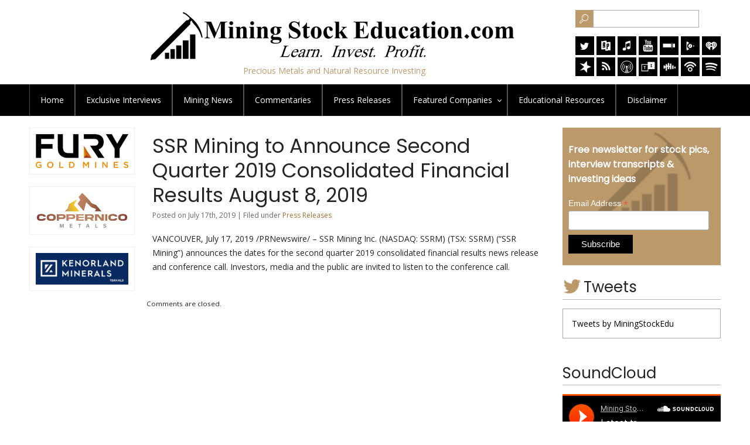

--- FILE ---
content_type: text/html; charset=UTF-8
request_url: https://www.miningstockeducation.com/2019/07/ssr-mining-to-announce-second-quarter-2019-consolidated-financial-results-august-8-2019/
body_size: 6378
content:
<!DOCTYPE html PUBLIC "-//W3C//DTD XHTML 1.0 Transitional//EN" "http://www.w3.org/TR/xhtml1/DTD/xhtml1-transitional.dtd"><html xmlns="http://www.w3.org/1999/xhtml">
<head profile="http://gmpg.org/xfn/11">

<title>  SSR Mining to Announce Second Quarter 2019 Consolidated Financial Results August 8, 2019 - Mining Stock Education</title>

<link rel="stylesheet" href="https://www.miningstockeducation.com/wp-content/themes/mse_theme/style.css?v=1.2" type="text/css" />

<link href="https://fonts.googleapis.com/css?family=Poppins|Open+Sans" rel="stylesheet"> 
<meta name="viewport" content="width=device-width, initial-scale=1"/>

<style type="text/css">
div.wpcf7-response-output {float:left;margin: 10px 0 0; padding:0;background:#eee;padding:8px 15px;border-radius:5px;border:1px solid #ccc;color:#444;}
span.wpcf7-not-valid-tip {position: absolute;top:0;left: 10%;z-index: 100;background:rgba(255,255,255, 0.8);border: 1px solid #ccc;font-size: 12px;padding: 2px 10px;color:#222;width:85%;}
</style>

<meta name='robots' content='max-image-preview:large' />
	<style>img:is([sizes="auto" i], [sizes^="auto," i]) { contain-intrinsic-size: 3000px 1500px }</style>
	<link rel='stylesheet' id='wp-block-library-css' href='https://www.miningstockeducation.com/wp-includes/css/dist/block-library/style.min.css' type='text/css' media='all' />
<style id='classic-theme-styles-inline-css' type='text/css'>
/*! This file is auto-generated */
.wp-block-button__link{color:#fff;background-color:#32373c;border-radius:9999px;box-shadow:none;text-decoration:none;padding:calc(.667em + 2px) calc(1.333em + 2px);font-size:1.125em}.wp-block-file__button{background:#32373c;color:#fff;text-decoration:none}
</style>
<link rel='stylesheet' id='contact-form-7-css' href='https://www.miningstockeducation.com/wp-content/plugins/contact-form-7/includes/css/styles.css' type='text/css' media='all' />
<link rel='stylesheet' id='wpa-css-css' href='https://www.miningstockeducation.com/wp-content/plugins/honeypot/includes/css/wpa.css' type='text/css' media='all' />
<link rel='stylesheet' id='fontawesome-css-6-css' href='https://www.miningstockeducation.com/wp-content/plugins/wp-font-awesome/font-awesome/css/fontawesome-all.min.css' type='text/css' media='all' />
<link rel='stylesheet' id='fontawesome-css-4-css' href='https://www.miningstockeducation.com/wp-content/plugins/wp-font-awesome/font-awesome/css/v4-shims.min.css' type='text/css' media='all' />
<link rel='stylesheet' id='wp-pagenavi-css' href='https://www.miningstockeducation.com/wp-content/plugins/wp-pagenavi/pagenavi-css.css' type='text/css' media='all' />
<link rel='stylesheet' id='boxzilla-css' href='https://www.miningstockeducation.com/wp-content/plugins/boxzilla/assets/css/styles.css' type='text/css' media='all' />
<link rel="canonical" href="https://www.miningstockeducation.com/2019/07/ssr-mining-to-announce-second-quarter-2019-consolidated-financial-results-august-8-2019/" />
<!-- Analytics by WP Statistics - https://wp-statistics.com -->
<script>(()=>{var o=[],i={};["on","off","toggle","show"].forEach((l=>{i[l]=function(){o.push([l,arguments])}})),window.Boxzilla=i,window.boxzilla_queue=o})();</script>
<script type="text/javascript" src="https://www.miningstockeducation.com/wp-content/themes/mse_theme/js/jquery.min.js"></script>
<script type="text/javascript" src="https://www.miningstockeducation.com/wp-content/themes/mse_theme/js/cssmenu.js"></script>


<script type="text/javascript">
$(document).ready(function() {

$("#tab1").click(function() {
$("#tab1").addClass('active');
$('#tab2').removeClass('active');
$("#tabcontent1").show(0);
$("#tabcontent2").hide(0);
});

$("#tab2").click(function() {
$("#tab2").addClass('active');
$('#tab1').removeClass('active');
$("#tabcontent2").show(0);
$("#tabcontent1").hide(0);
});

});
</script>



</head>

<body class="wp-singular post-template-default single single-post postid-6485 single-format-standard wp-theme-mse_theme">

<div id="header">
<div class="inner">

<div id="logo">
<a href="https://www.miningstockeducation.com/"><img src="https://www.miningstockeducation.com/wp-content/themes/mse_theme/images/logo.png" alt="Logo" width="640" /></a>
<span>Precious Metals and Natural Resource Investing</span>
</div>

<div id="hright">

<div id="search">
<form method="get" id="searchform" action="https://www.miningstockeducation.com/">
<input id="searchsubmit" value="Search" type="image" src="https://www.miningstockeducation.com/wp-content/themes/mse_theme/images/searchicon.png"><input name="s" id="s" class="searchfield" type="text"></form>
</div>

<div id="socialmedia">
<a href="https://twitter.com/MiningStockEdu"  title="Twitter" target="_blank"><img src="https://www.miningstockeducation.com/wp-content/themes/mse_theme/images/twitter.png" alt="Twitter" width="32" /></a>

<a href="https://radiopublic.com/mining-stock-education-WDJQd9"  title="Radio Public" target="_blank"><img src="https://www.miningstockeducation.com/wp-content/uploads/2020/06/rp.png" alt="Radio Public" width="32" /></a>

<a href="https://itunes.apple.com/us/podcast/mining-stock-education/id1236750409?mt=2"  title="itunes" target="_blank"><img src="https://www.miningstockeducation.com/wp-content/themes/mse_theme/images/itunes.png" alt="iTunes" width="32" /></a>

<a href="https://www.youtube.com/channel/UC9Xnap-g3EZuddiUeauMlNQ" title="Youtube" target="_blank"><img src="https://www.miningstockeducation.com/wp-content/themes/mse_theme/images/youtube.png" alt="YouTube" width="32" /></a>

<a href="https://www.stitcher.com/podcast/mining-stock-education" title="Stitcher" target="_blank"><img src="https://www.miningstockeducation.com/wp-content/themes/mse_theme/images/stitcher.png" alt="Stitcher" width="32" /></a>

<a href="https://play.google.com/music/listen?u=0#/ps/Ihcx5ixoquh5cjpjqmnteie5xma"  title="Google Play Music" target="_blank"><img src="https://www.miningstockeducation.com/wp-content/uploads/2017/09/googleplaymusic.png" alt="googleplaymusic" width="32" height="32" /></a>

<a href="https://www.iheart.com/podcast/269-Mining-Stock-Educat-29238033/"  title="iheart" target="_blank"><img src="https://www.miningstockeducation.com/wp-content/uploads/2018/05/iheart.png" alt="iheart" width="32" height="32" /></a>

<br />
<div class="clear"></div>

<a href="https://www.spreaker.com/show/mining-stock-education"  title="spreaker" target="_blank"><img src="https://www.miningstockeducation.com/wp-content/uploads/2018/07/spreaker.png" alt="spreaker" width="32" height="32" /></a>

<a href="https://www.miningstockeducation.com/feed/"  title="RSS Feeds" target="_blank"><img src="https://www.miningstockeducation.com/wp-content/uploads/2017/09/rssfeed.png" alt="rssfeed" width="32" height="32" /></a>

<a href="https://overcast.fm/itunes1236750409/mining-stock-education" title="overcast" target="_blank"><img src="https://www.miningstockeducation.com/wp-content/uploads/2018/10/overcast.png" alt="overcast" width="32" height="32" /></a>

<a href="https://tunein.com/podcasts/Markets-and-Investing/Mining-Stock-Education-p999789/" title="tunein" target="_blank"><img src="https://www.miningstockeducation.com/wp-content/uploads/2018/10/tunein.png" alt="tunein" width="32" height="32" /></a>

<a href="https://castbox.fm/channel/Mining-Stock-Education-id572720" title="castbox" target="_blank"><img src="https://www.miningstockeducation.com/wp-content/uploads/2018/10/castbox.png" alt="castbox" width="32" height="32" /></a>

<a href="https://www.podbean.com/podcast-detail/ucbiv-596b2/Mining-Stock-Education-Podcast" title="podbean" target="_blank"><img src="https://www.miningstockeducation.com/wp-content/uploads/2018/10/podbean.png" alt="podbean" width="32" height="32" /></a>

<a href="https://open.spotify.com/show/4ysQPvp265FeHj8X0nq3jO?si=5a11hRZARUuJfsXn6TILXA" title="spotify" target="_blank"><img src="https://www.miningstockeducation.com/wp-content/uploads/2018/10/spotify.png" alt="spotify" width="32" height="32" /></a>
</div>

</div>

<div class="clear"></div>
</div>
</div>


<div id="topmenu">
<div class="inner">
<div id="topnav">
<ul id="menu-header-menu" class=""><li id="menu-item-104" class="menu-item menu-item-type-custom menu-item-object-custom menu-item-home menu-item-104"><a href="https://www.miningstockeducation.com/">Home</a></li>
<li id="menu-item-193" class="menu-item menu-item-type-taxonomy menu-item-object-category menu-item-193"><a href="https://www.miningstockeducation.com/category/exclusive-interviews/">Exclusive <span>Interviews</span></a></li>
<li id="menu-item-127" class="menu-item menu-item-type-taxonomy menu-item-object-category menu-item-127"><a href="https://www.miningstockeducation.com/category/mining-news/">Mining News</a></li>
<li id="menu-item-125" class="menu-item menu-item-type-taxonomy menu-item-object-category menu-item-125"><a href="https://www.miningstockeducation.com/category/commentaries/">Commentaries</a></li>
<li id="menu-item-3068" class="menu-item menu-item-type-taxonomy menu-item-object-category current-post-ancestor current-menu-parent current-post-parent menu-item-3068"><a href="https://www.miningstockeducation.com/category/press-releases/">Press Releases</a></li>
<li id="menu-item-194" class="menu-item menu-item-type-taxonomy menu-item-object-category menu-item-has-children menu-item-194"><a href="https://www.miningstockeducation.com/category/companies/">Featured <Span>Companies</span></a>
<ul class="sub-menu">
	<li id="menu-item-246446" class="menu-item menu-item-type-post_type menu-item-object-post menu-item-246446"><a href="https://www.miningstockeducation.com/2021/08/coppernico-metals/">Coppernico Metals</a></li>
	<li id="menu-item-8727" class="menu-item menu-item-type-post_type menu-item-object-post menu-item-8727"><a href="https://www.miningstockeducation.com/2019/01/fury-gold-mines/">Fury Gold Mines</a></li>
	<li id="menu-item-250051" class="menu-item menu-item-type-post_type menu-item-object-post menu-item-250051"><a href="https://www.miningstockeducation.com/2025/02/kenorland-minerals/">Kenorland Minerals</a></li>
</ul>
</li>
<li id="menu-item-165" class="menu-item menu-item-type-taxonomy menu-item-object-category menu-item-165"><a href="https://www.miningstockeducation.com/category/resources/">Educational <span>Resources</span></a></li>
<li id="menu-item-200145" class="menu-item menu-item-type-post_type menu-item-object-page menu-item-200145"><a href="https://www.miningstockeducation.com/disclaimer/">Disclaimer</a></li>
</ul><div class="clear"></div>
</div>
</div>
</div>
<div class="inner">
<div id="main">
<div id="content">


<div class="post">
<h1>SSR Mining to Announce Second Quarter 2019 Consolidated Financial Results August 8, 2019</h1>
<div class="postmeta">
Posted on July 17th, 2019 | Filed under <a href="https://www.miningstockeducation.com/category/press-releases/" rel="category tag">Press Releases</a>  </div>
<div>
<p>VANCOUVER, July 17, 2019 /PRNewswire/ &#8211; SSR Mining Inc. (NASDAQ: SSRM) (TSX: SSRM) (&#8220;SSR Mining&#8221;) announces the dates for the second quarter 2019 consolidated financial results news release and conference call.  Investors, media and the public are invited to listen to the conference call.</p>
</div>


<div class="clear"></div>
</div>




			<p><small>Comments are closed.</small></p>
	


</div>
<div id="sidebar">




	<!-- Begin MailChimp Signup Form -->
	<link href="//cdn-images.mailchimp.com/embedcode/classic-10_7.css" rel="stylesheet" type="text/css">
	<style type="text/css">
	#mc_embed_signup{background:#fff; clear:left; font:14px Helvetica,Arial,sans-serif; }
	</style>
	<div id="mc_embed_signup">
	<form action="//miningstockeducation.us15.list-manage.com/subscribe/post?u=9b0d53649f5308b8169504745&id=e23a563d7a" method="post" id="mc-embedded-subscribe-form" name="mc-embedded-subscribe-form" class="validate" target="_blank" novalidate>
	   <div id="mc_embed_signup_scroll">
	<h2>Free newsletter for stock pics, interview transcripts & investing ideas</h2>
	<div class="mc-field-group">
	<label for="mce-EMAIL">Email Address  <span class="asterisk">*</span></label>
	<input type="email" value="" name="EMAIL" class="required email" id="mce-EMAIL">
	</div>
		<div id="mce-responses" class="clear">
		<div class="response" id="mce-error-response" style="display:none"></div>
		<div class="response" id="mce-success-response" style="display:none"></div>
		</div>
		<!-- real people should not fill this in and expect good things - do not remove this or risk form bot signups-->
		<div style="position: absolute; left: -5000px;" aria-hidden="true"><input type="text" name="b_9b0d53649f5308b8169504745_e23a563d7a" tabindex="-1" value=""></div>
		<div class="clear"><input type="submit" value="Subscribe" name="subscribe" id="mc-embedded-subscribe" class="button"></div>
		</div>
	</form>
	</div>
	<script type='text/javascript' src='//s3.amazonaws.com/downloads.mailchimp.com/js/mc-validate.js'></script><script type='text/javascript'>(function($) {window.fnames = new Array(); window.ftypes = new Array();fnames[0]='EMAIL';ftypes[0]='email';fnames[1]='FNAME';ftypes[1]='text';fnames[2]='LNAME';ftypes[2]='text';}(jQuery));var $mcj = jQuery.noConflict(true);</script>
	<!--End mc_embed_signup-->


	<h3 class="twitterfeed">Tweets</h3>

	<div class="sidebox">

<a class="twitter-timeline" data-height="900" href="https://twitter.com/MiningStockEdu?ref_src=twsrc%5Etfw">Tweets by MiningStockEdu</a> <script async src="https://platform.twitter.com/widgets.js" charset="utf-8"></script> 
	</div>


	<h3>SoundCloud</h3>
	<iframe loading="lazy" width="100%" height="450" scrolling="no" frameborder="no" src="https://w.soundcloud.com/player/?url=https%3A//api.soundcloud.com/users/135447110&auto_play=false&hide_related=false&show_comments=true&show_user=true&show_reposts=false&visual=true"></iframe>


			<a href="https://www.kenorlandminerals.com/" target="_blank"><img src="https://www.miningstockeducation.com/wp-content/uploads/2025/02/KM_350x120_02a.jpg" alt="Kenorland Minerals" /></a>
	<a href="https://furygoldmines.com/" target="_blank"><img src="https://www.miningstockeducation.com/wp-content/uploads/2020/10/Fury_Logo_RGB.png" alt="" /></a>
	<a href="https://coppernicometals.com/" target="_blank"><img src="https://www.miningstockeducation.com/wp-content/uploads/2024/05/coppernico-metals-20230420.png" alt="Coppernico Metals" /></a>


</div>
</div>

<div id="leftsidebar">


	<a href="https://furygoldmines.com/" target="_blank"><img src="https://www.miningstockeducation.com/wp-content/uploads/2020/10/Fury_Logo_RGB.png" alt="" /></a>
	<a href="https://coppernicometals.com/" target="_blank"><img src="https://www.miningstockeducation.com/wp-content/uploads/2024/05/coppernico-metals-20230420.png" alt="Coppernico Metals" /></a>
	<a href="https://www.kenorlandminerals.com/" target="_blank"><img src="https://www.miningstockeducation.com/wp-content/uploads/2025/02/KM_350x120_02a.jpg" alt="Kenorland Minerals" /></a>
</div>

</div>

<div class="clear"></div>
</div>
<div id="bottom">
<div class="inner">

<div id="footerlogo">
<a href="https://www.miningstockeducation.com/"><img src="https://www.miningstockeducation.com/wp-content/themes/mse_theme/images/footerlogo.png" alt="" width="500" /></a><span>Precious Metals and Natural Resource Investing</span>
</div>

<ul>
<div class="menu-footer-menu-container"><ul id="menu-footer-menu" class="menu"><li id="menu-item-118" class="menu-item menu-item-type-custom menu-item-object-custom menu-item-home menu-item-118"><a href="https://www.miningstockeducation.com/">Home</a></li>
<li id="menu-item-116" class="menu-item menu-item-type-post_type menu-item-object-page menu-item-116"><a href="https://www.miningstockeducation.com/about/">About</a></li>
<li id="menu-item-222" class="menu-item menu-item-type-taxonomy menu-item-object-category menu-item-222"><a href="https://www.miningstockeducation.com/category/exclusive-interviews/">Exclusive Interviews</a></li>
<li id="menu-item-130" class="menu-item menu-item-type-taxonomy menu-item-object-category menu-item-130"><a href="https://www.miningstockeducation.com/category/mining-news/">Mining News</a></li>
<li id="menu-item-128" class="menu-item menu-item-type-taxonomy menu-item-object-category menu-item-128"><a href="https://www.miningstockeducation.com/category/commentaries/">Commentaries</a></li>
<li id="menu-item-221" class="menu-item menu-item-type-taxonomy menu-item-object-category menu-item-221"><a href="https://www.miningstockeducation.com/category/companies/">Featured Companies</a></li>
<li id="menu-item-129" class="menu-item menu-item-type-taxonomy menu-item-object-category menu-item-129"><a href="https://www.miningstockeducation.com/category/videos/">Videos</a></li>
<li id="menu-item-223" class="menu-item menu-item-type-taxonomy menu-item-object-category menu-item-223"><a href="https://www.miningstockeducation.com/category/resources/">Educational Resources</a></li>
<li id="menu-item-261" class="menu-item menu-item-type-taxonomy menu-item-object-category menu-item-261"><a href="https://www.miningstockeducation.com/category/commodity-trends/">Commodity Trends</a></li>
<li id="menu-item-115" class="menu-item menu-item-type-post_type menu-item-object-page menu-item-115"><a href="https://www.miningstockeducation.com/disclaimer/">Disclaimer / Disclosure</a></li>
<li id="menu-item-135" class="menu-item menu-item-type-post_type menu-item-object-page menu-item-135"><a href="https://www.miningstockeducation.com/advertise/">Advertise</a></li>
<li id="menu-item-117" class="menu-item menu-item-type-post_type menu-item-object-page menu-item-117"><a href="https://www.miningstockeducation.com/contact/">Contact Us</a></li>
</ul></div></ul>

<div class="clear"></div>
</div>
</div>

<div id="footer">
<div class="inner">
<div class="fleft">Copyright: All rights reserved. <a href="https://www.miningstockeducation.com/">Mining Stock Education</a></div>
<div class="fright">
Designed By: Gemini Geeks Tech. Pvt. Ltd.
</div>
<div class="clear"></div>
</div>
</div>

<div style="display: none;"><div id="boxzilla-box-132-content"><p><!-- Begin MailChimp Signup Form -->
<link href="//cdn-images.mailchimp.com/embedcode/classic-10_7.css" rel="stylesheet" type="text/css">
<style type="text/css">
	#mc_embed_signup{background:#fff; clear:left; font:14px Helvetica,Arial,sans-serif; }
	/* Add your own MailChimp form style overrides in your site stylesheet or in this style block.
	   We recommend moving this block and the preceding CSS link to the HEAD of your HTML file. */
</style>
<div id="mc_embed_signup">
<form action="//miningstockeducation.us15.list-manage.com/subscribe/post?u=9b0d53649f5308b8169504745&amp;id=e23a563d7a" method="post" id="mc-embedded-subscribe-form" name="mc-embedded-subscribe-form" class="validate" target="_blank" novalidate>
<div id="mc_embed_signup_scroll">
<h2>Free newsletter for stock pics, interview transcripts &amp; investing ideas</h2>
<div class="mc-field-group">
	<label for="mce-EMAIL">Email Address  <span class="asterisk">*</span><br />
</label><br />
	<input type="email" value="" name="EMAIL" class="required email" id="mce-EMAIL">
</div>
<div id="mce-responses" class="clear">
<div class="response" id="mce-error-response" style="display:none"></div>
<div class="response" id="mce-success-response" style="display:none"></div>
</p></div>
<p>    <!-- real people should not fill this in and expect good things - do not remove this or risk form bot signups--></p>
<div style="position: absolute; left: -5000px;" aria-hidden="true"><input type="text" name="b_9b0d53649f5308b8169504745_e23a563d7a" tabindex="-1" value=""></div>
<div class="clear"><input type="submit" value="Subscribe" name="subscribe" id="mc-embedded-subscribe" class="button"></div>
</p></div>
</form>
</div>
<p><script type='text/javascript' src='//s3.amazonaws.com/downloads.mailchimp.com/js/mc-validate.js'></script><script type='text/javascript'>(function($) {window.fnames = new Array(); window.ftypes = new Array();fnames[0]='EMAIL';ftypes[0]='email';fnames[1]='FNAME';ftypes[1]='text';fnames[2]='LNAME';ftypes[2]='text';}(jQuery));var $mcj = jQuery.noConflict(true);</script><br />
<!--End mc_embed_signup--></p>
</div></div><script type="speculationrules">
{"prefetch":[{"source":"document","where":{"and":[{"href_matches":"\/*"},{"not":{"href_matches":["\/wp-*.php","\/wp-admin\/*","\/wp-content\/uploads\/*","\/wp-content\/*","\/wp-content\/plugins\/*","\/wp-content\/themes\/mse_theme\/*","\/*\\?(.+)"]}},{"not":{"selector_matches":"a[rel~=\"nofollow\"]"}},{"not":{"selector_matches":".no-prefetch, .no-prefetch a"}}]},"eagerness":"conservative"}]}
</script>
<script type="text/javascript" src="https://www.miningstockeducation.com/wp-includes/js/dist/hooks.min.js" id="wp-hooks-js"></script>
<script type="text/javascript" src="https://www.miningstockeducation.com/wp-includes/js/dist/i18n.min.js" id="wp-i18n-js"></script>
<script type="text/javascript" id="wp-i18n-js-after">
/* <![CDATA[ */
wp.i18n.setLocaleData( { 'text direction\u0004ltr': [ 'ltr' ] } );
/* ]]> */
</script>
<script type="text/javascript" src="https://www.miningstockeducation.com/wp-content/plugins/contact-form-7/includes/swv/js/index.js" id="swv-js"></script>
<script type="text/javascript" id="contact-form-7-js-before">
/* <![CDATA[ */
var wpcf7 = {
    "api": {
        "root": "https:\/\/www.miningstockeducation.com\/wp-json\/",
        "namespace": "contact-form-7\/v1"
    },
    "cached": 1
};
/* ]]> */
</script>
<script type="text/javascript" src="https://www.miningstockeducation.com/wp-content/plugins/contact-form-7/includes/js/index.js" id="contact-form-7-js"></script>
<script type="text/javascript" src="https://www.miningstockeducation.com/wp-content/plugins/honeypot/includes/js/wpa_vanilla.js" id="wpascript-js"></script>
<script type="text/javascript" id="wpascript-js-after">
/* <![CDATA[ */
wpa_field_info = {"wpa_field_name":"ciynob2329","wpa_field_value":711334,"wpa_add_test":"no"}
/* ]]> */
</script>
<script type="text/javascript" id="wp-statistics-tracker-js-extra">
/* <![CDATA[ */
var WP_Statistics_Tracker_Object = {"requestUrl":"https:\/\/www.miningstockeducation.com\/wp-json\/wp-statistics\/v2","ajaxUrl":"https:\/\/www.miningstockeducation.com\/wp-admin\/admin-ajax.php","hitParams":{"wp_statistics_hit":1,"source_type":"post","source_id":6485,"search_query":"","signature":"dd23cea640f48d47709fd432854ecd08","endpoint":"hit"},"onlineParams":{"wp_statistics_hit":1,"source_type":"post","source_id":6485,"search_query":"","signature":"dd23cea640f48d47709fd432854ecd08","endpoint":"online"},"option":{"userOnline":"1","dntEnabled":"","bypassAdBlockers":"","consentIntegration":{"name":null,"status":[]},"isPreview":false,"trackAnonymously":false,"isWpConsentApiActive":false,"consentLevel":"functional"},"jsCheckTime":"60000","isLegacyEventLoaded":"","customEventAjaxUrl":"https:\/\/www.miningstockeducation.com\/wp-admin\/admin-ajax.php?action=wp_statistics_custom_event&nonce=bdaad5add0"};
/* ]]> */
</script>
<script type="text/javascript" src="https://www.miningstockeducation.com/wp-content/plugins/wp-statistics/assets/js/tracker.js" id="wp-statistics-tracker-js"></script>
<script type="text/javascript" id="boxzilla-js-extra">
/* <![CDATA[ */
var boxzilla_options = {"testMode":"1","boxes":[{"id":132,"icon":"&times;","content":"","css":{"background_color":"#ffffff","width":340,"border_color":"#b7b7b7","border_width":2,"border_style":"solid","position":"bottom-right"},"trigger":{"method":"percentage","value":65},"animation":"fade","cookie":{"triggered":0,"dismissed":0},"rehide":false,"position":"bottom-right","screenWidthCondition":null,"closable":true,"post":{"id":132,"title":"Newsletter","slug":"sample-box"}}]};
/* ]]> */
</script>
<script type="text/javascript" src="https://www.miningstockeducation.com/wp-content/plugins/boxzilla/assets/js/script.js" id="boxzilla-js" defer="defer" data-wp-strategy="defer"></script>

<!--<script src="https://www.miningstockeducation.com/wp-content/themes/mse_theme/js/css3-animate-it.js"></script>-->

<script type="text/javascript">
jQuery(document).ready(function($){

$('a').each(function() {
   var a = new RegExp('/' + window.location.host + '/');
   if(!a.test(this.href)) {
       $(this).click(function(event) {
           event.preventDefault();
           event.stopPropagation();
           window.open(this.href, '_blank');
       });
   }
});



$.fn.wpcf7NotValidTip = function(message) {
return this.each(function() {
var into = $(this);
into.append('<span class="wpcf7-not-valid-tip">' + message + '</span>');
$('span.wpcf7-not-valid-tip').mouseover(function() {
$(this).fadeOut('fast');
});
into.find(':input').mouseover(function() {
into.find('.wpcf7-not-valid-tip').not(':hidden').fadeOut('fast');
});
into.find(':input').focus(function() {
into.find('.wpcf7-not-valid-tip').not(':hidden').fadeOut('fast');
});
});
};
}); 
</script>


<script defer src="https://static.cloudflareinsights.com/beacon.min.js/vcd15cbe7772f49c399c6a5babf22c1241717689176015" integrity="sha512-ZpsOmlRQV6y907TI0dKBHq9Md29nnaEIPlkf84rnaERnq6zvWvPUqr2ft8M1aS28oN72PdrCzSjY4U6VaAw1EQ==" data-cf-beacon='{"version":"2024.11.0","token":"ec372cfbcbc445a5a6a4b8667ddbaf64","r":1,"server_timing":{"name":{"cfCacheStatus":true,"cfEdge":true,"cfExtPri":true,"cfL4":true,"cfOrigin":true,"cfSpeedBrain":true},"location_startswith":null}}' crossorigin="anonymous"></script>
</body>
</html>
<!-- Dynamic page generated in 0.045 seconds. -->
<!-- Cached page generated by WP-Super-Cache on 2025-11-29 18:08:50 -->

<!-- Compression = gzip -->

--- FILE ---
content_type: text/css
request_url: https://www.miningstockeducation.com/wp-content/themes/mse_theme/style.css?v=1.2
body_size: 3275
content:
/*
Theme Name: Mining Stock Education
Author URI: http://www.thegeminigeeks.com/
Version: 1.0
Author: The Gemini Geeks
Description: A theme by The Gemini Geeks
*/

*{margin:0;padding:0;box-sizing: border-box; -moz-box-sizing: border-box; -webkit-box-sizing: border-box;}

body{margin: 0;padding: 0;background:#fff;font-family: 'Open Sans', Tahoma, Verdana, Arial, sans-serif;font-size: 14px;color: #252525;}
ul li {list-style-type:none;}
td{text-align:center}
a img {border:none;}
a { color:#000;text-decoration:none;}
a:hover{text-decoration:underline; color:#333;}
p {line-height:22px; margin:0 0 10px 0;}
.alignright{float:right;margin:0 0 0 10px;}
.alignleft{float:left;margin:0 10px 0 0;}
.aligncenter{display:block;margin:0 auto;}
.clear{clear:both;}
.divider {clear:both;border-bottom:1px solid #ddd;margin:0 0 20px 0;padding:20px 0 0 0;}
table{border-collapse:collapse;}
table td {border:1px solid #ddd; padding:5px;}
#pressreleases .hidden {display:none;}

#content iframe {max-width:100%!important}

#header {padding:10px 0; }
#logo {float:left;margin:5px 0 0 0;}
#logo span {display:block;text-align:center;color:#BC996A;}
#hright {float:right;}
#search {margin:7px 0 15px 0;}
#searchsubmit {float:left; width:30px;height:30px;}
.searchfield {padding:5px;border:1px solid #aaa;height:30px;}


h1,h2,h3,h4,h5,h6 {margin:0 0 10px 0;font-weight:normal;font-family:Poppins;}
h1{font-size:34px;}
h2 {font-size:30px;}
h3 {font-size:26px;}
h4,h5,h6 {font-size:22px;}

.post{padding:10px; margin:0 0 10px 0;}
.post h1 {line-height:42px;margin:0 0 5px 0;}
.post p{margin:0 0 20px 0;line-height:24px;}
.post a {color:#A36F34;}
.post h3 a {color:#000;}
.post ul {margin:10px 0 20px 20px;}
.post ul li {list-style-type:disc;margin:0 0 10px 0;}
.postmeta {color:#666;margin:0 0 20px 0;font-size:12px;}

.imgbanner {margin:20px 0;text-align:center;}
.imgbannertop {margin-top:0;}

.cattitle {margin:20px 10px 10px 10px;}
.postcat {float:left;width:43%;padding:2%;text-align:center;margin:2%;box-sizing: border-box; -moz-box-sizing: border-box; -webkit-box-sizing: border-box;border:1px solid #ddd;transition:all 0.2s linear;}
.postcat img {max-width:80%;display:block;margin:20px auto;}
.postcat:hover {border:1px solid #ddd;
-webkit-box-shadow: 0 5px 5px 0px rgba(166,166,166,1);
-moz-box-shadow: 0 5px 5px 0px rgba(166,166,166,1);
box-shadow: 0 2px 10px 5px rgba(166,166,166,1);}
.postcat h5 a{display:block;}

#miningnews {border:1px solid #A7A7A7;padding:20px 10px;margin:20px 0;}
#miningnews .heading {border-bottom:1px solid #6C6C6C;margin:0 10px 20px 10px;}
#miningnews .heading h2{float:left;line-height:30px;background:url(https://www.miningstockeducation.com/wp-content/themes/mse_theme/images/miningnews.png) no-repeat;background-size:32px 32px;padding:0 0 0 40px;}
#miningnews .heading .viewall{float:right;margin:10px 0 0 0;color:#B59762;}

.featuredpost {padding:0 10px 20px 10px;}
.featuredpost h3 {float:left;width:50%;font-size:20px;line-height:26px;}
.featuredpostimg {float:right;width:50%;}
.featuredpostimg img {width:100%;}
.featuredpost .time {float:left;width:50%;color:#B59762;margin:0 0 10px 0;}
a.readmore {float:left;background:#222;color:#fff;padding:8px 10px;display:inline-block;margin:10px auto;text-align:center;text-decoration:none;transition:all 0.2s linear;}
a.readmore:hover {background:#000;}
.postinfo {float:right;margin:15px 0 0 0;color:#B59762;width:50%;}
.postinfo a {color:#B59762;}


.fpost {float:left;width:46%;padding:2%;}
.fpost h3 {font-size:20px;line-height:24px;}
.fpost .time {color:#B59762;margin:0 0 10px 0;}
.fpostimg {float:right;width:50%;}
.fimg img {width:100%;}
.fpost .postinfo {margin:10px 0 0 0;}

.blackbg {background:#1a1a1a url(https://www.miningstockeducation.com/wp-content/themes/mse_theme/images/commentariesbg.jpg) center center no-repeat;background-size:100%;color:#fff;padding:20px;margin:0 0 20px 0;}
.blackbg h2 {border-bottom:1px solid #fff;background:url(https://www.miningstockeducation.com/wp-content/themes/mse_theme/images/commentaries.png) no-repeat;background-size:40px 40px;padding:0 0 0 60px;margin:0 0 30px 0;}
.blackbg h3 {font-size:15px;line-height:18px;border-bottom:1px solid #ccc;margin:0 0 5px 0;padding:0 0 3px 0;display:inline-block;}
.blackbg h3  p {margin:0;}
.blackbg a {color:#fff;}
.blackbg .postentry {margin:0 0 20px 0;background:url(https://www.miningstockeducation.com/wp-content/themes/mse_theme/images/pointsicon.png) no-repeat;padding:0 0 0 24px;background-size:16px 16px;}
.blackbg .viewall {float:right; cursor:pointer; background:#B59762;color:#fff;padding:10px 30px;display:inline-block; text-align:center;text-decoration:none;transition:all 0.2s linear;}
.blackbg .viewall:hover {background:#AD8D52;}

.goldenbg {background:#BB996B url(https://www.miningstockeducation.com/wp-content/themes/mse_theme/images/commoditytrendsbg.png) center center no-repeat;background-size:100% auto;color:#fff;padding:20px;margin:0 0 20px 0;}
.goldenbg h2 {border-bottom:1px solid #fff;margin:0 0 30px 0;}
.goldenbg h3 {font-size:15px;line-height:18px;border-bottom:1px solid #ccc;margin:0 0 5px 0;padding:0 0 3px 0;display:inline-block;}
.goldenbg h3  p {margin:0;}
.goldenbg a {color:#fff;}
.goldenbg .postentry {margin:0 0 20px 0;background:url(https://www.miningstockeducation.com/wp-content/themes/mse_theme/images/pointsicon.png) no-repeat;padding:0 0 0 24px;background-size:16px 16px;}
.goldenbg a.viewall {float:right; background:#222;color:#fff;padding:10px 30px;display:inline-block; text-align:center;text-decoration:none;transition:all 0.2s linear;}
.goldenbg a.viewall:hover {background:#000;}



#videos {border:1px solid #A7A7A7;padding:20px 10px;margin:20px 0;}
#videos .heading {border-bottom:1px solid #6C6C6C;margin:0 10px 20px 10px;}
#videos .heading h2{float:left;line-height:30px;background:url(https://www.miningstockeducation.com/wp-content/themes/mse_theme/images/video.png) no-repeat;background-size:32px 32px;padding:0 0 0 40px;}
#videos .heading .viewall{float:right;margin:10px 0 0 0;color:#B59762;}
.video {float:left; width:29%;margin:2%;min-height:275px;}
.video iframe {width:100%;height:120px;}
.video h5 {font-size:14px;}
.video .time {color:#B59762;margin:0 0 10px 0;}

#companies {background:#f3f3f3;padding:30px 0;text-align:center;}
#companies h2 {text-align:center;border-bottom:2px solid #888;display:inline-block;margin:0 0 30px 0;}
#companies .inner {width:80%;margin:0 auto;}

#sidebar { float: right; width: 270px;  padding: 0;margin:0;}
#sidebar label.screen-reader-text{display:none;}
#sidebar input#s {border:1px solid #ccc;color:#555;padding:3px;background:#fafafa;}
#sidebar input#s:focus {background:#fff;}
.sidebox {margin:10px 0 40px 0;border:1px solid #a7a7a7;padding:15px;}
.sidebox ul li {margin:0 0 5px 0;}
#sidebar h3 {border-bottom:1px solid #b5b5b5;margin:0 0 15px 0;}
#sidebar h3.twitterfeed {background:url(https://www.miningstockeducation.com/wp-content/themes/mse_theme/images/tweet.png) 0 3px no-repeat;padding:0 0 4px 36px;background-size:32px 26px;line-height:34px;}
#sidebar h3.advertisements {background:url(https://www.miningstockeducation.com/wp-content/themes/mse_theme/images/advertisements.png) 0 3px no-repeat;padding:0 0 4px 36px;background-size:32px 26px;line-height:34px;}

#companyinfo {background:#f4f4f4;padding:10px;border:1px solid #ddd;margin:0 0 20px 0;}
#companyinfo ul li {border-bottom:1px solid #ddd;padding:0 0 5px 0;margin:0 0 10px 0;}
#companyinfo ul li a {color:#88683E;}

#sidebar #mc_embed_signup form{padding:0;}
#sidebar #mc_embed_signup_scroll h2 {font-size:16px!important;}
#sidebar #mc_embed_signup_scroll {color:#fff; background:#BB996B url(https://www.miningstockeducation.com/wp-content/themes/mse_theme/images/newsletterbg.jpg) no-repeat;padding:10px;margin:0 0 20px 0;}
#sidebar #mc_embed_signup_scroll input#mc-embedded-subscribe {background:#000;height:auto;border-radius:0;}
#sidebar #mc_embed_signup div#mce-responses {float:left; top:-1.4em; padding:0em .5em 0em .5em; overflow:hidden; width:90%; margin: 0 5%; clear: both;}
#sidebar #mc_embed_signup div.response {margin:1em 0; padding:.5em .5em .5em 0; font-weight:bold; float:left; top:-1.0em; z-index:1; width:80%;}
#sidebar #mc_embed_signup #mce-success-response {color:#fff; }


#tab1 {float:left;width:48%;padding:1%;background:#eee;margin:0 0 10px 0;cursor:pointer;}
#tab2 {float:left;width:48%;padding:1%;background:#eee;margin:0 0 10px 0;cursor:pointer;}
#tab1.active {background:#BC996A;color:#fff;}
#tab2.active {background:#BC996A;color:#fff;}
.tabcontent {margin:0 0 30px 0;}
.post .tabcontent a {color:#88683E;}
#tabcontent2 {display:none;}

#commentlist{padding:5px;}
#commentlist .comment{padding:5px;margin:0 0 10px 0;border:1px solid #eee;border-radius:5px;}
#commentlist .fn{font-weight:bold;font-style:normal;}
#commentlist .commentmetadata {font-size:11px;margin:0 0 5px 0;}
#commentlist .commentmetadata a{color:#888;font-size:11px;}
#respond {padding:10px;background:#fafafa;border:1px solid #ddd;border-radius:5px;margin:5px;}
#respond h4{margin:0 0 10px 0;}
#respond p{margin:0 0 10px 0;}
#respond input, #respond textarea  {padding:3px;background:#fafafa;border:1px solid #ccc;border-radius:3px;}
#respond input:focus, #respond textarea:focus {background:#fff;}
#respond textarea{width:500px;max-width:90%;}
#respond input#author{width:200px;margin:0 5px 0 0;}
#respond input#email{width:200px;margin:0 5px 0 0;}


#bottom {background:#000;color:#fff;padding:30px 0;text-align:center;margin:20px 0 0 0;}
#bottom a {color:#fff;}
#footerlogo {margin:20px 0;text-align:center;}
#footerlogo span {display:block;text-align:center;color:#BC996A;}
#bottom ul li {display:inline-block;padding:0 15px;border-right:1px solid #373737;line-height:14px;margin:0 0 15px 0;}
#bottom ul li:last-child {border:none;}

#footer{clear:both; background:#000; color:#eee; padding:10px 0; text-align:center;font-size:12px;border-top:1px dashed #fff;}
#footer a{color:#ddd;}
#footer a:hover{color:#fff;}
.fleft {float:left;}
.fright {float:right;}

#contactform {margin:0 20px 0 0;}
#contactform p{margin:0;padding:0 0 10px 0;}
#contactform input, #contactform select{width:98%; padding:1%;background:#f9f9f9;border:1px solid #ddd;border-radius:4px;}
#contactform textarea {width:98%; padding:1%;height:150px;background:#f9f9f9;border:1px solid #ddd;border-radius:4px;}
#contactform input:focus, #contactform  textarea:focus{background:#fff;border:1px solid #ccc;}
#contactform input.wpcf7-submit{width:120px;background:#1f2227;color:#fff;font-size:18px;text-transform:uppercase;cursor:pointer;padding:10px;}

#sidebar img, #leftsidebar img {margin:0 0 20px 0;border:1px solid #eee;padding:10px;}
#sidebar a img:hover, #leftsidebar a img:hover {border:1px solid #ccc;}

#royaltyform {margin:0 20px 0 0;}
#royaltyform p{margin:0;padding:0 0 15px 0;}
#royaltyform input, #royaltyform select{width:98%; padding:1%;background:#f9f9f9;border:1px solid #ddd;border-radius:4px;}
#royaltyform textarea {width:98%; padding:1%;height:150px;background:#f9f9f9;border:1px solid #ddd;border-radius:4px;}
#royaltyform input:focus, #royaltyform textarea:focus{background:#fff;border:1px solid #ccc;}
#royaltyform input.wpcf7-submit{width:120px;background:#1f2227;color:#fff;font-size:18px;text-transform:uppercase;cursor:pointer;padding:10px;}


.category .post {padding:0 10px;}
.category .post .postmeta {margin:0 0 15px 0;}
.category .post h3 {margin:0 0 2px 0;font-size:18px;line-height:24px;}


img {max-width:100%;height:auto;}
textarea, iframe {max-width:100%;}

#topnav ul li.menu-item-1416 {display:none;}

@media screen and (max-width:980px) {
body {min-width:280px;}
.inner {width:98%;padding:1%;margin:0 auto;}
#logo {float:none;text-align:center;margin:0 auto 20px auto;max-width:98%;}
#logo span, #footerlogo span {font-size:12px;}
#hright {float:none;text-align:center;}
#search input{float:none;vertical-align:middle;margin:0;}
#socialmedia {text-align:center;}
.fpost {float:none;width:96%;padding:2%;}
.video {float:none;width:96%;padding:2%;min-height:auto;}
.video iframe {height:200px;}
#content h1 {font-size:30px;}
.postcat {float:none;width:90%;margin:10px auto 20px auto;padding:1%;}
#sidebar {float:none;width:95%;padding:2%;}
#bottom ul li {padding:0 5px;margin:8px 0;font-size:12px;}
.fleft, .fright {float:none;}
.fleft {margin:0 0 10px 0;}
}

@media screen and (min-width:980px) {
.inner {width:980px;margin:0 auto;}
#main {float:right; width:980px;}
#content {float:left; width:680px;}
}

@media screen and (min-width:1100px) {
.inner {width:1080px;margin:0 auto;}
#logo {margin-left:170px;}
#main {float:right; width:880px;}
#content {width:600px;}
#content iframe {max-width:580px!important}
#leftsidebar {float:left; width:180px;}
}

@media screen and (max-width:1099px) {
#leftsidebar {display:none;}
}

@media screen and (min-width:1200px) {
.inner {width:1180px;margin:0 auto;}
#main {float:right; width:980px;}
#content {width:680px;}
#content iframe {max-width:660px!important}
#leftsidebar {float:left; width:180px;}
}

#topmenu {background:#000;margin:0 0 20px 0;}
#topnav,#topnav ul,#topnav ul li,#topnav ul li a,#topnav #menu-button {background:#000; margin: 0;padding: 0;border: 0;list-style: none;line-height: 1;display: block;position: relative;-webkit-box-sizing: border-box;-moz-box-sizing: border-box;box-sizing: border-box;}
#topnav:after,#topnav > ul:after {content: ".";display: block;clear: both;visibility: hidden;line-height: 0;height: 0;}
#topnav #menu-button {display: none;}
#topnav {width: auto;line-height: 1;}
#topnav ul > li {float: left;}
#topnav > ul > li > a {padding: 20px 12px;text-decoration: none;color: #fff;-webkit-transition: color .2s ease;-moz-transition: color .2s ease;-ms-transition: color .2s ease;-o-transition: color .2s ease;transition: color .2s ease;border-left:1px solid #4B4B4B; border-right:1px solid #5E5E5E;}
#topnav > ul > li > a:hover {background:#B59762;}
#topnav > ul > li.menu-item-has-children > a {padding-right: 25px;}
#topnav > ul > li.menu-item-has-children > a::after {position: absolute;top: 24px;right: 10px;width: 4px;height: 4px;border-bottom: 1px solid #fff;border-right: 1px solid #fff;content: "";-webkit-transform: rotate(45deg);-moz-transform: rotate(45deg);-ms-transform: rotate(45deg);-o-transform: rotate(45deg);transform: rotate(45deg);-webkit-transition: border-color 0.2s ease;-moz-transition: border-color 0.2s ease;-ms-transition: border-color 0.2s ease;-o-transition: border-color 0.2s ease;transition: border-color 0.2s ease;}
#topnav ul ul {position: absolute;left: -9999px;}
#topnav li:hover > ul {left: auto;z-index:9}
#topnav ul ul ul {margin-left: 100%;top: 0;}
#topnav ul ul li {height: 0;transition: height 0.2s ease;width:100%;}
#topnav ul li:hover > ul > li {height: auto;}
#topnav ul ul li a {padding: 10px 20px;width: 100%;background: #333;text-decoration: none;color: #eee;-webkit-transition: color .2s ease;-moz-transition: color .2s ease;-ms-transition: color .2s ease;-o-transition: color .2s ease;transition: color .2s ease;}
#topnav ul ul li a:hover {background:#B59762;color:#fff;}
#topnav ul ul li.menu-item-has-children > a::after {position: absolute;top: 13px;right: 10px;width: 4px;height: 4px;border-bottom: 1px solid #ddd;border-right: 1px solid #ddd;content: "";-webkit-transform: rotate(-45deg);-moz-transform: rotate(-45deg);-ms-transform: rotate(-45deg);-o-transform: rotate(-45deg);transform: rotate(-45deg);-webkit-transition: border-color 0.2s ease;-moz-transition: border-color 0.2s ease;-ms-transition: border-color 0.2s ease;-o-transition: border-color 0.2s ease;transition: border-color 0.2s ease;}


@media all and (max-width: 980px){
#topnav {width: 100%;}
#topnav ul {width: 100%;display: none;}
#topnav ul li,#topnav ul ul li,#topnav ul li:hover > ul > li {width: 100%;height: auto;border-top: 1px solid rgba(120, 120, 120, 0.25);}
#topnav ul li a, #topnav ul ul li a {width: 100%;border-left:none;border-right:none;}
#topnav ul > li{float: none;display: block;}
#topnav ul ul li a {padding: 20px 20px 20px 30px;font-size: 12px;color: #fff;background: none;}
#topnav ul ul li:hover > a,#topnav ul ul li a:hover {color: #fff;}
#topnav ul ul ul li a {padding-left: 40px;}
#topnav ul ul,#topnav ul ul ul {position: relative;left: 0;right: auto;width: 100%;margin: 0;}
#topnav > ul > li.menu-item-has-children > a::after,#topnav ul ul li.menu-item-has-children > a::after {display: none;}
#topnav #menu-button {display: block;padding: 20px;color: #fff;cursor: pointer;font-size: 14px;text-transform: uppercase;}
#topnav #menu-button::after {content: '';position: absolute;top: 20px;right: 20px;display: block;width: 20px;height: 2px;background: #fff;}
#topnav #menu-button::before {content: '';position: absolute;top: 25px;right: 20px;display: block;width: 20px;height: 3px;border-top: 2px solid #fff;border-bottom: 2px solid #fff;}
#topnav .submenu-button {position: absolute;z-index: 10;right: 0;top: 0;display: block;border-left: 1px solid rgba(120, 120, 120, 0.15);height: 52px;width: 52px;cursor: pointer;}
#topnav .submenu-button::after {content: '';position: absolute;top: 21px;left: 26px;display: block;width: 1px;height: 11px;background: #fff;z-index: 99;}
#topnav .submenu-button::before {content: '';position: absolute;left: 21px;top: 26px;display: block;width: 11px;height: 1px;background: #fff;z-index: 99;}
#topnav .submenu-button.submenu-opened:after {display: none;}
}

@media all and (min-width: 980px) and (max-width:1099px){
#topnav ul li span {display:block;line-height:150%}
#topnav ul li.menu-item-193 a, #topnav ul li.menu-item-165 a, #topnav ul li.menu-item-194 a, #topnav ul li.menu-item-262 a  {padding:10px 24px;}
}

@media all and (min-width:1200px) {
#topnav > ul > li > a {padding: 20px 18px;}
#logo {margin-left:200px;}
}